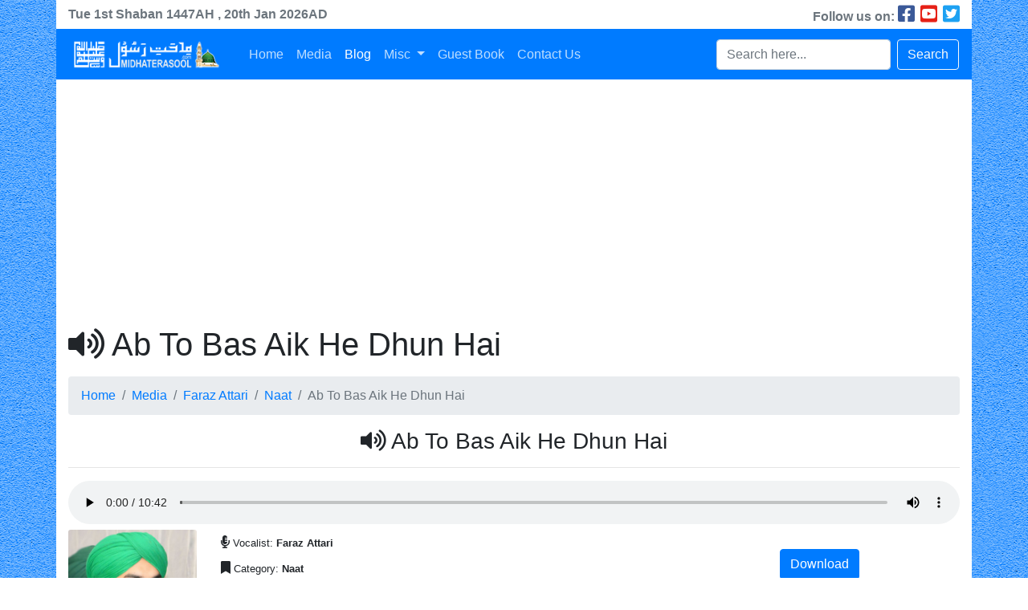

--- FILE ---
content_type: text/html; charset=UTF-8
request_url: https://www.midhaterasool.com/mediapost/ab-bas-aik-dhun-hai/
body_size: 7474
content:
<!doctype html><html lang="en"><head><meta charset="utf-8"><link data-optimized="2" rel="stylesheet" href="https://www.midhaterasool.com/wp-content/litespeed/css/a12661ab42ff9e010817aa967b37682e.css?ver=18c53" /><meta name="viewport" content="width=device-width, initial-scale=1, shrink-to-fit=no"><meta name='robots' content='index, follow, max-image-preview:large, max-snippet:-1, max-video-preview:-1' /><meta name="description" content="Ab To Bas Aik He Dhun Hai Kay Madina Dekhon, Ab To Bas Aik He Dhun Hai Kay Madina Dekhon, Aakhiri Waqt Mein Kia Ronaq e Dunya Dekhon" /><link rel="canonical" href="https://www.midhaterasool.com/mediapost/ab-bas-aik-dhun-hai/" /><meta property="og:locale" content="en_US" /><meta property="og:type" content="article" /><meta property="og:title" content="Ab To Bas Aik He Dhun Hai | Audios | Faraz Attari | Naat" /><meta property="og:description" content="Ab To Bas Aik He Dhun Hai Kay Madina Dekhon, Ab To Bas Aik He Dhun Hai Kay Madina Dekhon, Aakhiri Waqt Mein Kia Ronaq e Dunya Dekhon" /><meta property="og:url" content="https://www.midhaterasool.com/mediapost/ab-bas-aik-dhun-hai/" /><meta property="og:site_name" content="Midhaterasool" /><meta property="article:publisher" content="https://www.facebook.com/IslamZindagiHay/" /><meta name="twitter:card" content="summary_large_image" /> <script type="application/ld+json" class="yoast-schema-graph">{"@context":"https://schema.org","@graph":[{"@type":"WebPage","@id":"https://www.midhaterasool.com/mediapost/ab-bas-aik-dhun-hai/","url":"https://www.midhaterasool.com/mediapost/ab-bas-aik-dhun-hai/","name":"Ab To Bas Aik He Dhun Hai | Audios | Faraz Attari | Naat","isPartOf":{"@id":"https://www.midhaterasool.com/#website"},"datePublished":"2017-04-26T13:18:03+00:00","dateModified":"2017-04-26T13:18:03+00:00","description":"Ab To Bas Aik He Dhun Hai Kay Madina Dekhon, Ab To Bas Aik He Dhun Hai Kay Madina Dekhon, Aakhiri Waqt Mein Kia Ronaq e Dunya Dekhon","breadcrumb":{"@id":"https://www.midhaterasool.com/mediapost/ab-bas-aik-dhun-hai/#breadcrumb"},"inLanguage":"en","potentialAction":[{"@type":"ReadAction","target":["https://www.midhaterasool.com/mediapost/ab-bas-aik-dhun-hai/"]}]},{"@type":"BreadcrumbList","@id":"https://www.midhaterasool.com/mediapost/ab-bas-aik-dhun-hai/#breadcrumb","itemListElement":[{"@type":"ListItem","position":1,"name":"Home","item":"https://www.midhaterasool.com/"},{"@type":"ListItem","position":2,"name":"Media Posts","item":"https://www.midhaterasool.com/mediapost/"},{"@type":"ListItem","position":3,"name":"Ab To Bas Aik He Dhun Hai"}]},{"@type":"WebSite","@id":"https://www.midhaterasool.com/#website","url":"https://www.midhaterasool.com/","name":"Midhaterasool","description":"A website for Aaashiqan e Rasool","potentialAction":[{"@type":"SearchAction","target":{"@type":"EntryPoint","urlTemplate":"https://www.midhaterasool.com/?s={search_term_string}"},"query-input":"required name=search_term_string"}],"inLanguage":"en"}]}</script> <link rel='dns-prefetch' href='//cdn.jsdelivr.net' /><link rel='dns-prefetch' href='//m9m6e2w5.stackpathcdn.com' /><link rel='dns-prefetch' href='//cdn.shareaholic.net' /><link rel='dns-prefetch' href='//www.shareaholic.net' /><link rel='dns-prefetch' href='//analytics.shareaholic.com' /><link rel='dns-prefetch' href='//recs.shareaholic.com' /><link rel='dns-prefetch' href='//partner.shareaholic.com' /><link rel="alternate" type="application/rss+xml" title="Midhaterasool &raquo; Ab To Bas Aik He Dhun Hai Comments Feed" href="https://www.midhaterasool.com/mediapost/ab-bas-aik-dhun-hai/feed/" /><link rel='preload' href='//cdn.shareaholic.net/assets/pub/shareaholic.js' as='script'/> <script data-no-minify='1' data-cfasync='false'>_SHR_SETTINGS = {"endpoints":{"local_recs_url":"https:\/\/www.midhaterasool.com\/wp-admin\/admin-ajax.php?action=shareaholic_permalink_related","ajax_url":"https:\/\/www.midhaterasool.com\/wp-admin\/admin-ajax.php"},"site_id":"3e51187d59a9b93046a7495fc45173f9","url_components":{"year":"2017","monthnum":"04","day":"26","hour":"18","minute":"18","second":"03","post_id":"1045","postname":"ab-bas-aik-dhun-hai","category":"uncategorized"}};</script> <script data-no-minify='1' data-cfasync='false' src='//cdn.shareaholic.net/assets/pub/shareaholic.js' data-shr-siteid='3e51187d59a9b93046a7495fc45173f9' async ></script> <meta name='shareaholic:site_name' content='Midhaterasool' /><meta name='shareaholic:language' content='en' /><meta name='shareaholic:url' content='https://www.midhaterasool.com/mediapost/ab-bas-aik-dhun-hai/' /><meta name='shareaholic:keywords' content='tag:ab bas aik dhun hai, type:mediapost' /><meta name='shareaholic:article_published_time' content='2017-04-26T18:18:03+05:00' /><meta name='shareaholic:article_modified_time' content='2017-04-26T18:18:03+05:00' /><meta name='shareaholic:shareable_page' content='true' /><meta name='shareaholic:article_author_name' content='admin' /><meta name='shareaholic:site_id' content='3e51187d59a9b93046a7495fc45173f9' /><meta name='shareaholic:wp_version' content='9.7.7' /><style type="text/css">img.wp-smiley,
img.emoji {
	display: inline !important;
	border: none !important;
	box-shadow: none !important;
	height: 1em !important;
	width: 1em !important;
	margin: 0 0.07em !important;
	vertical-align: -0.1em !important;
	background: none !important;
	padding: 0 !important;
}</style><style id='global-styles-inline-css' type='text/css'>body{--wp--preset--color--black: #000000;--wp--preset--color--cyan-bluish-gray: #abb8c3;--wp--preset--color--white: #ffffff;--wp--preset--color--pale-pink: #f78da7;--wp--preset--color--vivid-red: #cf2e2e;--wp--preset--color--luminous-vivid-orange: #ff6900;--wp--preset--color--luminous-vivid-amber: #fcb900;--wp--preset--color--light-green-cyan: #7bdcb5;--wp--preset--color--vivid-green-cyan: #00d084;--wp--preset--color--pale-cyan-blue: #8ed1fc;--wp--preset--color--vivid-cyan-blue: #0693e3;--wp--preset--color--vivid-purple: #9b51e0;--wp--preset--gradient--vivid-cyan-blue-to-vivid-purple: linear-gradient(135deg,rgba(6,147,227,1) 0%,rgb(155,81,224) 100%);--wp--preset--gradient--light-green-cyan-to-vivid-green-cyan: linear-gradient(135deg,rgb(122,220,180) 0%,rgb(0,208,130) 100%);--wp--preset--gradient--luminous-vivid-amber-to-luminous-vivid-orange: linear-gradient(135deg,rgba(252,185,0,1) 0%,rgba(255,105,0,1) 100%);--wp--preset--gradient--luminous-vivid-orange-to-vivid-red: linear-gradient(135deg,rgba(255,105,0,1) 0%,rgb(207,46,46) 100%);--wp--preset--gradient--very-light-gray-to-cyan-bluish-gray: linear-gradient(135deg,rgb(238,238,238) 0%,rgb(169,184,195) 100%);--wp--preset--gradient--cool-to-warm-spectrum: linear-gradient(135deg,rgb(74,234,220) 0%,rgb(151,120,209) 20%,rgb(207,42,186) 40%,rgb(238,44,130) 60%,rgb(251,105,98) 80%,rgb(254,248,76) 100%);--wp--preset--gradient--blush-light-purple: linear-gradient(135deg,rgb(255,206,236) 0%,rgb(152,150,240) 100%);--wp--preset--gradient--blush-bordeaux: linear-gradient(135deg,rgb(254,205,165) 0%,rgb(254,45,45) 50%,rgb(107,0,62) 100%);--wp--preset--gradient--luminous-dusk: linear-gradient(135deg,rgb(255,203,112) 0%,rgb(199,81,192) 50%,rgb(65,88,208) 100%);--wp--preset--gradient--pale-ocean: linear-gradient(135deg,rgb(255,245,203) 0%,rgb(182,227,212) 50%,rgb(51,167,181) 100%);--wp--preset--gradient--electric-grass: linear-gradient(135deg,rgb(202,248,128) 0%,rgb(113,206,126) 100%);--wp--preset--gradient--midnight: linear-gradient(135deg,rgb(2,3,129) 0%,rgb(40,116,252) 100%);--wp--preset--duotone--dark-grayscale: url('#wp-duotone-dark-grayscale');--wp--preset--duotone--grayscale: url('#wp-duotone-grayscale');--wp--preset--duotone--purple-yellow: url('#wp-duotone-purple-yellow');--wp--preset--duotone--blue-red: url('#wp-duotone-blue-red');--wp--preset--duotone--midnight: url('#wp-duotone-midnight');--wp--preset--duotone--magenta-yellow: url('#wp-duotone-magenta-yellow');--wp--preset--duotone--purple-green: url('#wp-duotone-purple-green');--wp--preset--duotone--blue-orange: url('#wp-duotone-blue-orange');--wp--preset--font-size--small: 13px;--wp--preset--font-size--medium: 20px;--wp--preset--font-size--large: 36px;--wp--preset--font-size--x-large: 42px;--wp--preset--spacing--20: 0.44rem;--wp--preset--spacing--30: 0.67rem;--wp--preset--spacing--40: 1rem;--wp--preset--spacing--50: 1.5rem;--wp--preset--spacing--60: 2.25rem;--wp--preset--spacing--70: 3.38rem;--wp--preset--spacing--80: 5.06rem;}:where(.is-layout-flex){gap: 0.5em;}body .is-layout-flow > .alignleft{float: left;margin-inline-start: 0;margin-inline-end: 2em;}body .is-layout-flow > .alignright{float: right;margin-inline-start: 2em;margin-inline-end: 0;}body .is-layout-flow > .aligncenter{margin-left: auto !important;margin-right: auto !important;}body .is-layout-constrained > .alignleft{float: left;margin-inline-start: 0;margin-inline-end: 2em;}body .is-layout-constrained > .alignright{float: right;margin-inline-start: 2em;margin-inline-end: 0;}body .is-layout-constrained > .aligncenter{margin-left: auto !important;margin-right: auto !important;}body .is-layout-constrained > :where(:not(.alignleft):not(.alignright):not(.alignfull)){max-width: var(--wp--style--global--content-size);margin-left: auto !important;margin-right: auto !important;}body .is-layout-constrained > .alignwide{max-width: var(--wp--style--global--wide-size);}body .is-layout-flex{display: flex;}body .is-layout-flex{flex-wrap: wrap;align-items: center;}body .is-layout-flex > *{margin: 0;}:where(.wp-block-columns.is-layout-flex){gap: 2em;}.has-black-color{color: var(--wp--preset--color--black) !important;}.has-cyan-bluish-gray-color{color: var(--wp--preset--color--cyan-bluish-gray) !important;}.has-white-color{color: var(--wp--preset--color--white) !important;}.has-pale-pink-color{color: var(--wp--preset--color--pale-pink) !important;}.has-vivid-red-color{color: var(--wp--preset--color--vivid-red) !important;}.has-luminous-vivid-orange-color{color: var(--wp--preset--color--luminous-vivid-orange) !important;}.has-luminous-vivid-amber-color{color: var(--wp--preset--color--luminous-vivid-amber) !important;}.has-light-green-cyan-color{color: var(--wp--preset--color--light-green-cyan) !important;}.has-vivid-green-cyan-color{color: var(--wp--preset--color--vivid-green-cyan) !important;}.has-pale-cyan-blue-color{color: var(--wp--preset--color--pale-cyan-blue) !important;}.has-vivid-cyan-blue-color{color: var(--wp--preset--color--vivid-cyan-blue) !important;}.has-vivid-purple-color{color: var(--wp--preset--color--vivid-purple) !important;}.has-black-background-color{background-color: var(--wp--preset--color--black) !important;}.has-cyan-bluish-gray-background-color{background-color: var(--wp--preset--color--cyan-bluish-gray) !important;}.has-white-background-color{background-color: var(--wp--preset--color--white) !important;}.has-pale-pink-background-color{background-color: var(--wp--preset--color--pale-pink) !important;}.has-vivid-red-background-color{background-color: var(--wp--preset--color--vivid-red) !important;}.has-luminous-vivid-orange-background-color{background-color: var(--wp--preset--color--luminous-vivid-orange) !important;}.has-luminous-vivid-amber-background-color{background-color: var(--wp--preset--color--luminous-vivid-amber) !important;}.has-light-green-cyan-background-color{background-color: var(--wp--preset--color--light-green-cyan) !important;}.has-vivid-green-cyan-background-color{background-color: var(--wp--preset--color--vivid-green-cyan) !important;}.has-pale-cyan-blue-background-color{background-color: var(--wp--preset--color--pale-cyan-blue) !important;}.has-vivid-cyan-blue-background-color{background-color: var(--wp--preset--color--vivid-cyan-blue) !important;}.has-vivid-purple-background-color{background-color: var(--wp--preset--color--vivid-purple) !important;}.has-black-border-color{border-color: var(--wp--preset--color--black) !important;}.has-cyan-bluish-gray-border-color{border-color: var(--wp--preset--color--cyan-bluish-gray) !important;}.has-white-border-color{border-color: var(--wp--preset--color--white) !important;}.has-pale-pink-border-color{border-color: var(--wp--preset--color--pale-pink) !important;}.has-vivid-red-border-color{border-color: var(--wp--preset--color--vivid-red) !important;}.has-luminous-vivid-orange-border-color{border-color: var(--wp--preset--color--luminous-vivid-orange) !important;}.has-luminous-vivid-amber-border-color{border-color: var(--wp--preset--color--luminous-vivid-amber) !important;}.has-light-green-cyan-border-color{border-color: var(--wp--preset--color--light-green-cyan) !important;}.has-vivid-green-cyan-border-color{border-color: var(--wp--preset--color--vivid-green-cyan) !important;}.has-pale-cyan-blue-border-color{border-color: var(--wp--preset--color--pale-cyan-blue) !important;}.has-vivid-cyan-blue-border-color{border-color: var(--wp--preset--color--vivid-cyan-blue) !important;}.has-vivid-purple-border-color{border-color: var(--wp--preset--color--vivid-purple) !important;}.has-vivid-cyan-blue-to-vivid-purple-gradient-background{background: var(--wp--preset--gradient--vivid-cyan-blue-to-vivid-purple) !important;}.has-light-green-cyan-to-vivid-green-cyan-gradient-background{background: var(--wp--preset--gradient--light-green-cyan-to-vivid-green-cyan) !important;}.has-luminous-vivid-amber-to-luminous-vivid-orange-gradient-background{background: var(--wp--preset--gradient--luminous-vivid-amber-to-luminous-vivid-orange) !important;}.has-luminous-vivid-orange-to-vivid-red-gradient-background{background: var(--wp--preset--gradient--luminous-vivid-orange-to-vivid-red) !important;}.has-very-light-gray-to-cyan-bluish-gray-gradient-background{background: var(--wp--preset--gradient--very-light-gray-to-cyan-bluish-gray) !important;}.has-cool-to-warm-spectrum-gradient-background{background: var(--wp--preset--gradient--cool-to-warm-spectrum) !important;}.has-blush-light-purple-gradient-background{background: var(--wp--preset--gradient--blush-light-purple) !important;}.has-blush-bordeaux-gradient-background{background: var(--wp--preset--gradient--blush-bordeaux) !important;}.has-luminous-dusk-gradient-background{background: var(--wp--preset--gradient--luminous-dusk) !important;}.has-pale-ocean-gradient-background{background: var(--wp--preset--gradient--pale-ocean) !important;}.has-electric-grass-gradient-background{background: var(--wp--preset--gradient--electric-grass) !important;}.has-midnight-gradient-background{background: var(--wp--preset--gradient--midnight) !important;}.has-small-font-size{font-size: var(--wp--preset--font-size--small) !important;}.has-medium-font-size{font-size: var(--wp--preset--font-size--medium) !important;}.has-large-font-size{font-size: var(--wp--preset--font-size--large) !important;}.has-x-large-font-size{font-size: var(--wp--preset--font-size--x-large) !important;}
.wp-block-navigation a:where(:not(.wp-element-button)){color: inherit;}
:where(.wp-block-columns.is-layout-flex){gap: 2em;}
.wp-block-pullquote{font-size: 1.5em;line-height: 1.6;}</style> <script type='text/javascript' src='https://www.midhaterasool.com/wp-includes/js/jquery/jquery.min.js' id='jquery-core-js'></script> <link rel="https://api.w.org/" href="https://www.midhaterasool.com/wp-json/" /><link rel="EditURI" type="application/rsd+xml" title="RSD" href="https://www.midhaterasool.com/xmlrpc.php?rsd" /><link rel="wlwmanifest" type="application/wlwmanifest+xml" href="https://www.midhaterasool.com/wp-includes/wlwmanifest.xml" /><link rel='shortlink' href='https://www.midhaterasool.com/?p=1045' /><link rel="alternate" type="application/json+oembed" href="https://www.midhaterasool.com/wp-json/oembed/1.0/embed?url=https%3A%2F%2Fwww.midhaterasool.com%2Fmediapost%2Fab-bas-aik-dhun-hai%2F" /><link rel="alternate" type="text/xml+oembed" href="https://www.midhaterasool.com/wp-json/oembed/1.0/embed?url=https%3A%2F%2Fwww.midhaterasool.com%2Fmediapost%2Fab-bas-aik-dhun-hai%2F&#038;format=xml" /><meta property="fb:pages" content="392863504412058" /><style>.no-js img.lazyload { display: none; }
			figure.wp-block-image img.lazyloading { min-width: 150px; }
							.lazyload, .lazyloading { opacity: 0; }
				.lazyloaded {
					opacity: 1;
					transition: opacity 400ms;
					transition-delay: 0ms;
				}</style> <script src="[data-uri]" defer></script> <link rel="stylesheet" type="text/css" href="https://cdn.datatables.net/v/bs4/dt-1.10.21/datatables.min.css"/><link rel="shortcut icon" href="https://www.midhaterasool.com/wp-content/themes/mrtheme/assets/img/favicon.png" /><title>Midhaterasool | Ab To Bas Aik He Dhun Hai | Audios | Faraz Attari | Naat</title> <script src="//pagead2.googlesyndication.com/pagead/js/adsbygoogle.js" defer data-deferred="1"></script> <script src="https://pagead2.googlesyndication.com/pagead/js/adsbygoogle.js?client=ca-pub-1726707822729117" crossorigin="anonymous" defer data-deferred="1"></script> </head><body><div class="container p-0 bg-white"><div class="row m-0 align-items-center text-muted"><div class="col-md-6 font-weight-bold">
<span>Tue 1st</span>
<span dir="rtl">Shaban</span>
<span>1447AH</span>
<span>, 20th Jan 2026AD</div><div class="col-md-6 text-md-right">
<b>Follow us on: </b>
<a class="text-decoration-none" href="https://www.facebook.com/midhaterasool92" style="font-size:24px; color:#3b5998;" target="_blank">
<i class="fab fa-facebook-square"></i>
</a>
<a class="text-decoration-none" href="https://www.youtube.com/c/MidhateRasool?sub_confirmation=1" style="font-size:24px; color:#e62117;" target="_blank">
<i class="fab fa-youtube-square"></i>
</a>
<a class="text-decoration-none" href="https://www.twitter.com/midhaterasool92" style="font-size:24px; color:#1da1f2;" target="_blank">
<i class="fab fa-twitter-square"></i>
</a></div></div><nav class="navbar navbar-expand-lg navbar-dark bg-primary">
<a class="navbar-brand" href="https://www.midhaterasool.com">
<img style="float: left;" width="200"  alt="Midhaterasool" data-src="https://www.midhaterasool.com/wp-content/themes/mrtheme/assets/img/logo.png" class="lazyload" src="[data-uri]" /><noscript><img style="float: left;" width="200" src="https://www.midhaterasool.com/wp-content/themes/mrtheme/assets/img/logo.png" alt="Midhaterasool" /></noscript>
</a>
<button class="navbar-toggler" type="button" data-toggle="collapse" data-target="#navbarColor02" aria-controls="navbarColor02" aria-expanded="false" aria-label="Toggle navigation">
<span class="navbar-toggler-icon"></span>
</button><div class="collapse navbar-collapse" id="navbarColor02"><ul id="menu-primary-menu" class="navbar-nav mr-auto"><li id="menu-item-309" class="menu-item menu-item-type-post_type menu-item-object-page menu-item-home nav-item menu-item-309"><a href="https://www.midhaterasool.com/"class="nav-link">Home</a></li><li id="menu-item-3471" class="menu-item menu-item-type-post_type menu-item-object-page nav-item menu-item-3471"><a href="https://www.midhaterasool.com/media/"class="nav-link">Media</a></li><li id="menu-item-1745" class="menu-item menu-item-type-post_type menu-item-object-page current_page_parent active nav-item menu-item-1745"><a href="https://www.midhaterasool.com/blog/"class="nav-link">Blog</a></li><li id="menu-item-3472" class="menu-item menu-item-type-custom menu-item-object-custom menu-item-has-children dropdown nav-item menu-item-3472"><a href="#" class="dropdown-toggle nav-link" data-toggle="dropdown">Misc <b class="caret"></b></a><ul class="dropdown-menu depth_0"><li id="menu-item-3371" class="menu-item menu-item-type-custom menu-item-object-custom nav-item menu-item-3371"><a href="https://www.scrumhosting.com/domain-registration/"class="dropdown-item">Buy Domain</a></li><li id="menu-item-3354" class="menu-item menu-item-type-custom menu-item-object-custom nav-item menu-item-3354"><a href="https://www.scrumhosting.com/products/cpanel"class="dropdown-item">Web Hosting</a></li></ul></li><li id="menu-item-1391" class="menu-item menu-item-type-post_type menu-item-object-page nav-item menu-item-1391"><a href="https://www.midhaterasool.com/guest-book/"class="nav-link">Guest Book</a></li><li id="menu-item-896" class="menu-item menu-item-type-post_type menu-item-object-page nav-item menu-item-896"><a href="https://www.midhaterasool.com/contact-us/"class="nav-link">Contact Us</a></li></ul><form role="search" action="https://www.midhaterasool.com/" method="GET" class="form-inline">
<input class="form-control mr-sm-2" type="text" name="s" value="" placeholder="Search here...">
<button class="btn btn-outline-light my-2 my-sm-0" type="submit">Search</button></form></div></nav><div class="container"><h1 class="my-3"><i class="fas fa-volume-up"></i> Ab To Bas Aik He Dhun Hai</h1><nav aria-label="breadcrumb"><ol class="breadcrumb"><li class="breadcrumb-item"><a href="https://www.midhaterasool.com">Home</a></li><li class="breadcrumb-item"><a href="https://www.midhaterasool.com/media/">Media</a></li><li class="breadcrumb-item"><a href="https://www.midhaterasool.com/vocalist/faraz-attari/">Faraz Attari</a></li><li class="breadcrumb-item">
<a href="https://www.midhaterasool.com/vocalist/faraz-attari/?voc_post_cat=naat">Naat</a></li><li class="breadcrumb-item active" aria-current="page">Ab To Bas Aik He Dhun Hai</li></ol></nav><article id="post-1045" class="post-1045 mediapost type-mediapost status-publish format-audio hentry vocalist-faraz-attari mediacategory-naat"><h3 class="text-center">
<i class="fas fa-volume-up"></i> Ab To Bas Aik He Dhun Hai</h3><hr><div class="row justify-content-center"><div class="col-md-8 text-center"></div></div><div class="row"><div class="col-md-12">
<audio controls autoplay seekable>
<source src="http://www.midhaterasool.com/wp-content/uploads/2017/04/Ab-To-Bas-Aik-He-Dhun-Hai.mp3" type="audio/ogg">
<source src="http://www.midhaterasool.com/wp-content/uploads/2017/04/Ab-To-Bas-Aik-He-Dhun-Hai.mp3" type="audio/mpeg">
<source src="http://www.midhaterasool.com/wp-content/uploads/2017/04/Ab-To-Bas-Aik-He-Dhun-Hai.mp3" type="audio/wav">
Your browser does not support the audio element.
</audio></div></div><div class="row"><div class="col-md-12 text-center"><div style='display:none;' class='shareaholic-canvas' data-app='share_buttons' data-title='Ab To Bas Aik He Dhun Hai' data-link='https://www.midhaterasool.com/mediapost/ab-bas-aik-dhun-hai/' data-app-id='26622351'></div></div></div><div class="row"><div class="col-md-2">
<img   alt="Faraz Attari" data-src="https://www.midhaterasool.com/wp-content/uploads/2017/04/faraz-attari.jpg" class="card-img-top lazyload" src="[data-uri]"><noscript><img src="https://www.midhaterasool.com/wp-content/uploads/2017/04/faraz-attari.jpg" class="card-img-top" alt="Faraz Attari"></noscript></div><div class="col-md-6"><div class="row"><div class="col-md-12 py-1">
<i class="fas fa-microphone-alt"></i> <small>Vocalist: <b>Faraz Attari</b></small></div><div class="col-md-12 py-1">
<i class="fas fa-bookmark"></i> <small>Category: <b>Naat</b></small></div><div class="col-md-12 py-1">
<i class="far fa-clock"></i> <small>Posted on: <b>April 26, 2017 at 6:18 pm</b></small></div><div class="col-md-12 py-1">
<i class="far fa-eye"></i> <small>Views: <b>52</b></small></div><div class="col-md-12 py-1">
<i class="far fa-edit"></i> <small><b><a href="#respond" rel="m_PageScroll2id">0 Comments</a></b></small></div></div></div><div class="col-md-4 text-center">
<br><a href="https://www.midhaterasool.com?download=1&#038;kccpid=1045&#038;kcccount=http://www.midhaterasool.com/wp-content/uploads/2017/04/Ab-To-Bas-Aik-He-Dhun-Hai.mp3" class="btn btn-primary" download><i class="icon-download-alt"></i> Download</a><br>
<small>Total Downloads: 171, File Size: 4.8 MB</small></div></div><hr><div class="row"><div class="col-md-12 text-center"><div id="disqus_thread"></div></div></div></article></div><div class="jumbotron mb-0"><div class="row"><div class="col-md-4 text-center"><h2>Media Stats</h2><hr><table class="table table-borderless"><tbody><tr><td><h3>1265</h3><small class="text-muted">Posts</small></td><td><h3>123</h3><small class="text-muted">Albums</small></td></tr><tr><td><h3>20</h3><small class="text-muted">Mehfils</small></td><td><h3>1122</h3><small class="text-muted">Others</small></td></tr></tbody></table></div><div class="col-md-4 text-center"><h2>Follow Us</h2><hr><table class="table table-borderless"><tbody><tr><td>
<a href="https://www.facebook.com/midhaterasool92" class="btn btn-primary" data-toggle="tooltip" data-placement="top" title="Facebook" target="_blank">
<i class="fab fa-facebook-f"></i>
</a></td><td>
<a href="https://www.youtube.com/c/MidhateRasool?sub_confirmation=1" class="btn btn-danger" data-toggle="tooltip" data-placement="top" title="YouTube" target="_blank">
<i class="fab fa-youtube"></i>
</a></td><td>
<a href="https://www.twitter.com/midhaterasool92" class="btn btn-info" data-toggle="tooltip" data-placement="top" title="Twitter" target="_blank">
<i class="fab fa-twitter"></i>
</a></td></tr></tbody></table></div><div class="col-md-4 text-center"><h2>Subscribe Us</h2><hr><div class="text-left"><div class="emaillist" id="es_form_f1-n1"><form action="/mediapost/ab-bas-aik-dhun-hai/#es_form_f1-n1" method="post" class="es_subscription_form es_shortcode_form  es_ajax_subscription_form" id="es_subscription_form_696f689a8dcb9" data-source="ig-es" data-form-id="1"><div class="es-field-wrap"><label>Name*<br /><input type="text" name="esfpx_name" class="ig_es_form_field_name" placeholder="Name" value="" required="required" /></label></div><div class="es-field-wrap"><label>Email*<br /><input class="es_required_field es_txt_email ig_es_form_field_email" type="email" name="esfpx_email" value="" placeholder="Email" required="required" /></label></div><input type="hidden" name="esfpx_lists[]" value="6dc31959d643" /><input type="hidden" name="esfpx_form_id" value="1" /><input type="hidden" name="es" value="subscribe" />
<input type="hidden" name="esfpx_es_form_identifier" value="f1-n1" />
<input type="hidden" name="esfpx_es_email_page" value="1045" />
<input type="hidden" name="esfpx_es_email_page_url" value="https://www.midhaterasool.com/mediapost/ab-bas-aik-dhun-hai/" />
<input type="hidden" name="esfpx_status" value="Unconfirmed" />
<input type="hidden" name="esfpx_es-subscribe" id="es-subscribe-696f689a8dcb9" value="860bcbc0f1" />
<label style="position:absolute;top:-99999px;left:-99999px;z-index:-99;"><input type="email" name="esfpx_es_hp_email" class="es_required_field" tabindex="-1" autocomplete="-1" value="" /></label><label style="display: inline"><input type="checkbox" name="es_gdpr_consent" value="true" required="required" />&nbsp;Please accept terms &amp; condition</label><br /><input type="submit" name="submit" class="es_subscription_form_submit es_submit_button es_textbox_button" id="es_subscription_form_submit_696f689a8dcb9" value="Subscribe" /><span class="es_spinner_image" id="spinner-image"><img  alt="Loading" data-src="https://www.midhaterasool.com/wp-content/plugins/email-subscribers/lite/public/images/spinner.gif" class="lazyload" src="[data-uri]" /><noscript><img src="https://www.midhaterasool.com/wp-content/plugins/email-subscribers/lite/public/images/spinner.gif" alt="Loading" /></noscript></span></form><span class="es_subscription_message " id="es_subscription_message_696f689a8dcb9"></span></div></div></div></div></div><footer class="footer mt-auto py-3 bg-dark"><div class="container"><div class="row"><div class="col-md-6">
<span class="text-white">
&copy; 2017 - 2026
<a class="text-white font-weight-bold" href="https://www.midhaterasool.com">
midhaterasool.com
</a>.
All rights reserved
</span></div><div class="col-md-6 text-md-right">
<span class="text-white">
Powered by <a class="text-white font-weight-bold" href="https://www.scrumhosting.com">ScrumHosting</a>
</span></div></div></div></footer></div> <script type='text/javascript' src='https://www.midhaterasool.com/wp-content/themes/mrtheme/assets/js/jquery.min.js' id='jquery-min-js'></script> 
 <script src="https://www.googletagmanager.com/gtag/js?id=UA-99764274-1" defer data-deferred="1"></script> <script src="[data-uri]" defer></script> <script data-optimized="1" src="https://www.midhaterasool.com/wp-content/litespeed/js/3813748018d1cbcf5bc2b3965ccec25f.js?ver=18c53" defer></script></body><script>'undefined'=== typeof _trfq || (window._trfq = []);'undefined'=== typeof _trfd && (window._trfd=[]),_trfd.push({'tccl.baseHost':'secureserver.net'},{'ap':'cpsh-oh'},{'server':'sg2plzcpnl506744'},{'dcenter':'sg2'},{'cp_id':'6482583'},{'cp_cl':'8'}) // Monitoring performance to make your website faster. If you want to opt-out, please contact web hosting support.</script><script src='https://img1.wsimg.com/traffic-assets/js/tccl.min.js'></script></html>
<!-- Page optimized by LiteSpeed Cache @2026-01-20 16:35:54 -->
<!-- Page supported by LiteSpeed Cache 5.3.3 on 2026-01-20 16:35:54 -->

--- FILE ---
content_type: text/html; charset=utf-8
request_url: https://www.google.com/recaptcha/api2/aframe
body_size: 267
content:
<!DOCTYPE HTML><html><head><meta http-equiv="content-type" content="text/html; charset=UTF-8"></head><body><script nonce="wLbMrkjnG2px0f9JvqnRgA">/** Anti-fraud and anti-abuse applications only. See google.com/recaptcha */ try{var clients={'sodar':'https://pagead2.googlesyndication.com/pagead/sodar?'};window.addEventListener("message",function(a){try{if(a.source===window.parent){var b=JSON.parse(a.data);var c=clients[b['id']];if(c){var d=document.createElement('img');d.src=c+b['params']+'&rc='+(localStorage.getItem("rc::a")?sessionStorage.getItem("rc::b"):"");window.document.body.appendChild(d);sessionStorage.setItem("rc::e",parseInt(sessionStorage.getItem("rc::e")||0)+1);localStorage.setItem("rc::h",'1768908962815');}}}catch(b){}});window.parent.postMessage("_grecaptcha_ready", "*");}catch(b){}</script></body></html>